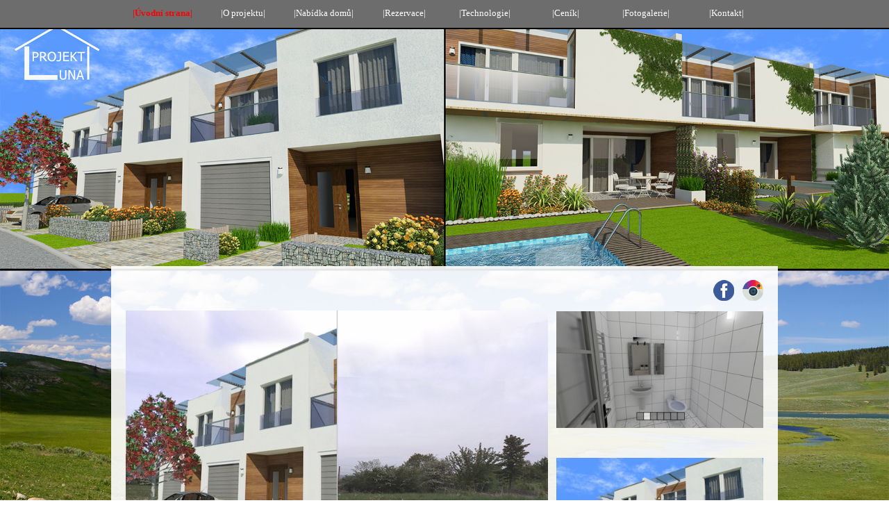

--- FILE ---
content_type: text/html
request_url: http://projektluna.cz/index.html
body_size: 5810
content:
<!DOCTYPE html><!-- HTML5 -->
<html prefix="og: http://ogp.me/ns#" lang="cz-CZ" dir="ltr">
	<head>
		<title>Projekt Luna</title>
		<meta charset="utf-8" />
		<!--[if IE]><meta http-equiv="ImageToolbar" content="False" /><![endif]-->
		<meta name="description" content="Nová generace řadových rodinných domů- Projekt Luna! Příznivé ceny za atraktivní rodinné domy. Kompletní služby v oblasti rodinných domů. Nízkoenergetické domy." />
		<meta name="viewport" content="width=device-width, initial-scale=1" />
		<link rel="icon" href="favicon.png?12-0-5-22-636362184160350000" type="image/png" />
		<link rel="stylesheet" type="text/css" href="style/reset.css?12-0-5-22" media="screen,print" />
		<link rel="stylesheet" type="text/css" href="style/print.css?12-0-5-22" media="print" />
		<link rel="stylesheet" type="text/css" href="style/style.css?12-0-5-22" media="screen,print" />
		<link rel="stylesheet" type="text/css" href="style/template.css?12-0-5-22" media="screen" />
		<link rel="stylesheet" type="text/css" href="style/menu.css?12-0-5-22" media="screen" />
		<!--[if lte IE 7]><link rel="stylesheet" type="text/css" href="style/ie.css?12-0-5-22" media="screen" /><![endif]-->
		<link rel="stylesheet" type="text/css" href="pcss/index.css?12-0-5-22-636362184162590000" media="screen" />
		<!--[if lt IE 9]><link rel="stylesheet" type="text/css" href="pcssie/index.css" media="screen" /><![endif]-->
		<link rel="stylesheet" type="text/css" href="appsresources/jssor.slider.css" media="screen, print" />
		
		<link rel="stylesheet" type="text/css" href="pluginAppObj_017/beforeafter.css" media="screen, print" />
		<script type="text/javascript" src="res/jquery.js?12-0-5-22"></script>
		<script type="text/javascript" src="res/x5engine.js?12-0-5-22" data-files-version="12-0-5-22"></script>
		
		
		<script type="text/javascript" src="appsresources/jssor.slider.min.js"></script>
		
		<script type="text/javascript" src="appsresources/beforeafter.js"></script>
		<script type="text/javascript">
			x5engine.boot.push(function () { x5engine.utils.imCodeProtection(''); });
			x5engine.boot.push(function () { x5engine.utils.checkBrowserCompatibility(); });
			x5engine.boot.push(function () { x5engine.bgStretch('style/bg.png', true, 0); });
		</script>
		
		<script>(function(i,s,o,g,r,a,m){i['GoogleAnalyticsObject']=r;i[r]=i[r]||function(){(i[r].q=i[r].q||[]).push(arguments)},i[r].l=1*new Date();a=s.createElement(o),m=s.getElementsByTagName(o)[0];a.async=1;a.src=g;m.parentNode.insertBefore(a,m)})(window,document,'script','//www.google-analytics.com/analytics.js','ga');ga('create', 'UA-82051909-1','auto');ga('send', 'pageview');</script>
	</head>
	<body>
		<div id="imHeaderBg"></div>
		<div id="imFooterBg"></div>
		<div id="imPage">
			<div id="imHeader">
				<h1 class="imHidden">Projekt Luna</h1>
				
			</div>
			<a class="imHidden" href="#imGoToCont" title="Přeskočit hlavní nabídku">Přejít na obsah</a>
			<a id="imGoToMenu"></a><p class="imHidden">Hlavní nabídka:</p>
			<div id="imMnMnGraphics"></div>
			<div id="imMnMn" class="auto">
				<div class="hamburger-site-background menu-mobile-hidden"></div><div class="hamburger-button"><div><div><div class="hamburger-bar"></div><div class="hamburger-bar"></div><div class="hamburger-bar"></div></div></div></div><div class="hamburger-menu-background-container"><div class="hamburger-menu-background menu-mobile-hidden"><div class="hamburger-menu-close-button"><span>&times;</span></div></div></div>
				<ul class="auto menu-mobile-hidden">
					<li id="imMnMnNode0" class="imPage imMnMnCurrent">
						<a href="index.html">
							<span class="imMnMnFirstBg">
								<span class="imMnMnTxt"><span class="imMnMnImg"></span><span class="imMnMnTextLabel">|Úvodní strana|</span></span>
							</span>
						</a>
					</li><li id="imMnMnNode3" class=" imPage">
						<a href="-o-projektu-.html">
							<span class="imMnMnFirstBg">
								<span class="imMnMnTxt"><span class="imMnMnImg"></span><span class="imMnMnTextLabel">|O projektu|</span></span>
							</span>
						</a>
					</li><li id="imMnMnNode4" class=" imPage">
						<a href="-nabidka-dom--.html">
							<span class="imMnMnFirstBg">
								<span class="imMnMnTxt"><span class="imMnMnImg"></span><span class="imMnMnTextLabel">|Nabídka domů|</span></span>
							</span>
						</a>
					</li><li id="imMnMnNode29" class=" imPage">
						<a href="-rezervace-.html">
							<span class="imMnMnFirstBg">
								<span class="imMnMnTxt"><span class="imMnMnImg"></span><span class="imMnMnTextLabel">|Rezervace|</span></span>
							</span>
						</a>
					</li><li id="imMnMnNode8" class=" imPage">
						<a href="-technologie-.html">
							<span class="imMnMnFirstBg">
								<span class="imMnMnTxt"><span class="imMnMnImg"></span><span class="imMnMnTextLabel">|Technologie|</span></span>
							</span>
						</a>
					</li><li id="imMnMnNode5" class=" imPage">
						<a href="-cenik-.html">
							<span class="imMnMnFirstBg">
								<span class="imMnMnTxt"><span class="imMnMnImg"></span><span class="imMnMnTextLabel">|Ceník|</span></span>
							</span>
						</a>
					</li><li id="imMnMnNode30" class=" imPage">
						<a href="-fotogalerie-.html">
							<span class="imMnMnFirstBg">
								<span class="imMnMnTxt"><span class="imMnMnImg"></span><span class="imMnMnTextLabel">|Fotogalerie|</span></span>
							</span>
						</a>
					</li><li id="imMnMnNode7" class=" imPage">
						<a href="-kontakt-.html">
							<span class="imMnMnFirstBg">
								<span class="imMnMnTxt"><span class="imMnMnImg"></span><span class="imMnMnTextLabel">|Kontakt|</span></span>
							</span>
						</a>
					</li></ul>
			</div>
			<div id="imContentGraphics"></div>
			<div id="imContent">
				<a id="imGoToCont"></a>
				<div id="imGroup_1" class="imVGroup">
				<div id="imGroup_2" class="imHGroup">
				<div id="imGroup_3" class="imVGroup">
				<div id="imCell_4"><div id="imCellStyleGraphics_4"></div><div id="imCellStyle_4" data-responsive-sequence-number="1"><div id="imTextObject_4">
					<div class="text-tab-content"  id="imTextObject_4_tab0" style="text-align: left;">
						<div class="text-inner">
							<div style="text-align: right;"><a href="https://www.facebook.com/projektyluna/" target="_blank" class="imCssLink inline-block"><img class="image-1" src="images/facebook_n7z9n6k8.png"  title="" alt=""/></a> &nbsp;&nbsp;<a href="https://www.instagram.com/projektyluna/" target="_blank" class="imCssLink inline-block"><img class="image-0" src="images/instragram.png"  title="" alt=""/></a><span class="fs11"> </span></div>
						</div>
					</div>
				
				</div>
				</div></div><div id="imCell_14"><div id="imCellStyleGraphics_14"></div><div id="imCellStyle_14" data-responsive-sequence-number="2"><div id="pluginAppObj_014">
				      
				      <div id="pluginAppObj_014_container" style="position: relative; top: 0px; left: 0px; width: 369px; height: 208px;">
				         <!-- Slides Container -->
				         <div data-u="slides" style="cursor: move; position: absolute; overflow: hidden; left: 0px; top: 0px; width: 369px; height: 208px;">
				         <div><img data-u="image" alt="" src2="pluginAppObj_014/chodba.jpg" style="width: 369px;" /></div>
				<div><img data-u="image" alt="" src2="pluginAppObj_014/koupelna.jpg" style="width: 369px;" /></div>
				<div><img data-u="image" alt="" src2="pluginAppObj_014/koupelna2.jpg" style="width: 369px;" /></div>
				<div><img data-u="image" alt="" src2="pluginAppObj_014/obyvak.jpg" style="width: 369px;" /></div>
				<div><img data-u="image" alt="" src2="pluginAppObj_014/obyvak2.jpg" style="width: 369px;" /></div>
				<div><img data-u="image" alt="" src2="pluginAppObj_014/obyvak3.jpg" style="width: 369px;" /></div>
				<div><img data-u="image" alt="" src2="pluginAppObj_014/obyvak4.jpg" style="width: 369px;" /></div>
				
				         </div>
				         <!-- bullet navigator container -->
				<div data-u="navigator" class="jssorb01" style="position: absolute; bottom: 16px; right: 10px;">
				<!-- bullet navigator item prototype -->
				<div data-u="prototype" style="POSITION: absolute; WIDTH: 12px; HEIGHT: 12px;"></div>
				</div>
				<!-- Bullet Navigator Skin End -->
				
				      </div>
				      <script type="text/javascript">
				         $(document).ready(function () {
				            var trs = [];
				            trs.push({$Duration:1200,$Delay:20,$Cols:8,$Rows:4,$Clip:15,$During:{$Left:[0.3,0.7],$Top:[0.3,0.7]},$FlyDirection:9,$Formation:$JssorSlideshowFormations$.$FormationStraightStairs,$Assembly:260,$Easing:{$Left:$JssorEasing$.$EaseInWave,$Top:$JssorEasing$.$EaseInWave,$Clip:$JssorEasing$.$EaseOutQuad},$ScaleHorizontal:0.2,$ScaleVertical:0.1,$Round:{$Left:1.3,$Top:2.5}});
				trs.push({$Duration:1200,$Delay:20,$Cols:8,$Rows:4,$Clip:15,$During:{$Left:[0.3,0.7],$Top:[0.3,0.7]},$FlyDirection:9,$Formation:$JssorSlideshowFormations$.$FormationZigZag,$Assembly:260,$Easing:{$Left:$JssorEasing$.$EaseInWave,$Top:$JssorEasing$.$EaseInWave,$Clip:$JssorEasing$.$EaseOutQuad},$ScaleHorizontal:0.2,$ScaleVertical:0.1,$Round:{$Left:1.3,$Top:2.5}});
				trs.push({$Duration:1200,$Delay:80,$Cols:8,$Rows:4,$Clip:15,$During:{$Left:[0.3,0.7],$Top:[0.3,0.7]},$FlyDirection:9,$Easing:{$Left:$JssorEasing$.$EaseInWave,$Top:$JssorEasing$.$EaseInWave,$Clip:$JssorEasing$.$EaseOutQuad},$ScaleHorizontal:0.2,$ScaleVertical:0.1,$Round:{$Left:1.3,$Top:2.5}});
				trs.push({$Duration:1500,$Delay:20,$Cols:8,$Rows:4,$Clip:15,$During:{$Left:[0.3,0.7],$Top:[0.3,0.7]},$FlyDirection:9,$Formation:$JssorSlideshowFormations$.$FormationStraightStairs,$Assembly:260,$Easing:{$Left:$JssorEasing$.$EaseInWave,$Top:$JssorEasing$.$EaseInWave,$Clip:$JssorEasing$.$EaseOutQuad},$ScaleHorizontal:0.2,$ScaleVertical:0.1,$Round:{$Left:0.8,$Top:2.5}});
				trs.push({$Duration:1000,$Delay:30,$Cols:8,$Rows:4,$Clip:15,$SlideOut:true,$Formation:$JssorSlideshowFormations$.$FormationStraightStairs,$Assembly:2049,$Easing:$JssorEasing$.$EaseOutQuad});
				trs.push({$Duration:1000,$Delay:40,$Cols:12,$SlideOut:true,$FlyDirection:2,$Formation:$JssorSlideshowFormations$.$FormationStraight,$Assembly:260,$Easing:{$Left:$JssorEasing$.$EaseInOutExpo,$Opacity:$JssorEasing$.$EaseInOutQuad},$ScaleHorizontal:0.2,$Opacity:2,$Outside:true,$Round:{$Top:0.5}});
				trs.push({$Duration:600,$Delay:50,$Cols:8,$Rows:4,$FlyDirection:5,$Formation:$JssorSlideshowFormations$.$FormationZigZag,$Assembly:1028,$ChessMode:{$Column:3,$Row:12},$Easing:{$Left:$JssorEasing$.$EaseInCubic,$Top:$JssorEasing$.$EaseInCubic,$Opacity:$JssorEasing$.$EaseOutQuad},$Opacity:2});
				trs.push({$Duration:600,$Delay:50,$Cols:8,$Rows:4,$SlideOut:true,$FlyDirection:2,$Easing:{$Left:$JssorEasing$.$EaseInCubic,$Opacity:$JssorEasing$.$EaseOutQuad},$Opacity:2});
				
				            var options = {
				               $SlideshowOptions: {
				                  $Class: $JssorSlideshowRunner$,
				                  $Transitions: trs,
				                  $TransitionsOrder: 0,
				                  $ShowLink: 2,
				                  $ContentMode: false
				               },
				               $AutoPlay: 1,
				               $AutoPlayInterval: 3000,
				               $FillMode: 1,
				               $BulletNavigatorOptions: {
					$Class: $JssorBulletNavigator$,
					$ChanceToShow: 2
				,	$AutoCenter: 1
				}
				
				            };
				            var jssor_slider_pluginAppObj_014 = new $JssorSlider$('pluginAppObj_014_container', options);
				
				            function ScaleSlider(id) {
				                var parentWidth = $('#' + id).parent().width();
				                if (parentWidth) {
				                    eval("jssor_slider_" + id + ".$ScaleWidth(parentWidth)");
				                }
				                else{
				                    window.setTimeout(ScaleSlider, 30);
				                }
				            }
				        
				            ScaleSlider('pluginAppObj_014');
				
				            $(window).on('resize orientationchange', function(){
				                 ScaleSlider('pluginAppObj_014');
				            });
				
				        });
				      </script>
				   </div></div></div><div id="imCell_15"><div id="imCellStyleGraphics_15"></div><div id="imCellStyle_15" data-responsive-sequence-number="3"><div id="pluginAppObj_015">
				      
				      <div id="pluginAppObj_015_container" style="position: relative; top: 0px; left: 0px; width: 369px; height: 208px;">
				         <!-- Slides Container -->
				         <div data-u="slides" style="cursor: move; position: absolute; overflow: hidden; left: 0px; top: 0px; width: 369px; height: 208px;">
				         <div><img data-u="image" alt="" src="pluginAppObj_015/obyvak4.jpg" style="width: 369px;" /></div>
				<div><img data-u="image" alt="" src="pluginAppObj_015/pohled-ze-p-edu.jpg" style="width: 369px;" /></div>
				<div><img data-u="image" alt="" src="pluginAppObj_015/pohled-ze-zahrady2.jpg" style="width: 369px;" /></div>
				<div><img data-u="image" alt="" src="pluginAppObj_015/pohled1.jpg" style="width: 369px;" /></div>
				<div><img data-u="image" alt="" src="pluginAppObj_015/pud-luna.jpg" style="width: 369px;" /></div>
				<div><img data-u="image" alt="" src="pluginAppObj_015/pudorys1NP.jpg" style="width: 369px;" /></div>
				<div><img data-u="image" alt="" src="pluginAppObj_015/pudorys2NP.jpg" style="width: 369px;" /></div>
				<div><img data-u="image" alt="" src="pluginAppObj_015/schody.jpg" style="width: 369px;" /></div>
				
				         </div>
				         <!-- bullet navigator container -->
				<div data-u="navigator" class="jssorb01" style="position: absolute; bottom: 16px; right: 10px;">
				<!-- bullet navigator item prototype -->
				<div data-u="prototype" style="POSITION: absolute; WIDTH: 12px; HEIGHT: 12px;"></div>
				</div>
				<!-- Bullet Navigator Skin End -->
				
				      </div>
				      <script type="text/javascript">
				         $(document).ready(function () {
				            var trs = [];
				            trs.push({$Duration:1200,$Delay:20,$Cols:8,$Rows:4,$Clip:15,$During:{$Left:[0.3,0.7],$Top:[0.3,0.7]},$FlyDirection:9,$Formation:$JssorSlideshowFormations$.$FormationStraightStairs,$Assembly:260,$Easing:{$Left:$JssorEasing$.$EaseInWave,$Top:$JssorEasing$.$EaseInWave,$Clip:$JssorEasing$.$EaseOutQuad},$ScaleHorizontal:0.2,$ScaleVertical:0.1,$Round:{$Left:1.3,$Top:2.5}});
				trs.push({$Duration:1200,$Delay:20,$Cols:8,$Rows:4,$Clip:15,$During:{$Left:[0.3,0.7],$Top:[0.3,0.7]},$FlyDirection:9,$Formation:$JssorSlideshowFormations$.$FormationZigZag,$Assembly:260,$Easing:{$Left:$JssorEasing$.$EaseInWave,$Top:$JssorEasing$.$EaseInWave,$Clip:$JssorEasing$.$EaseOutQuad},$ScaleHorizontal:0.2,$ScaleVertical:0.1,$Round:{$Left:1.3,$Top:2.5}});
				trs.push({$Duration:1200,$Delay:80,$Cols:8,$Rows:4,$Clip:15,$During:{$Left:[0.3,0.7],$Top:[0.3,0.7]},$FlyDirection:9,$Easing:{$Left:$JssorEasing$.$EaseInWave,$Top:$JssorEasing$.$EaseInWave,$Clip:$JssorEasing$.$EaseOutQuad},$ScaleHorizontal:0.2,$ScaleVertical:0.1,$Round:{$Left:1.3,$Top:2.5}});
				trs.push({$Duration:1500,$Delay:20,$Cols:8,$Rows:4,$Clip:15,$During:{$Left:[0.3,0.7],$Top:[0.3,0.7]},$FlyDirection:9,$Formation:$JssorSlideshowFormations$.$FormationStraightStairs,$Assembly:260,$Easing:{$Left:$JssorEasing$.$EaseInWave,$Top:$JssorEasing$.$EaseInWave,$Clip:$JssorEasing$.$EaseOutQuad},$ScaleHorizontal:0.2,$ScaleVertical:0.1,$Round:{$Left:0.8,$Top:2.5}});
				trs.push({$Duration:1000,$Delay:30,$Cols:8,$Rows:4,$Clip:15,$SlideOut:true,$Formation:$JssorSlideshowFormations$.$FormationStraightStairs,$Assembly:2049,$Easing:$JssorEasing$.$EaseOutQuad});
				trs.push({$Duration:1000,$Delay:40,$Cols:12,$SlideOut:true,$FlyDirection:2,$Formation:$JssorSlideshowFormations$.$FormationStraight,$Assembly:260,$Easing:{$Left:$JssorEasing$.$EaseInOutExpo,$Opacity:$JssorEasing$.$EaseInOutQuad},$ScaleHorizontal:0.2,$Opacity:2,$Outside:true,$Round:{$Top:0.5}});
				trs.push({$Duration:600,$Delay:50,$Cols:8,$Rows:4,$FlyDirection:5,$Formation:$JssorSlideshowFormations$.$FormationZigZag,$Assembly:1028,$ChessMode:{$Column:3,$Row:12},$Easing:{$Left:$JssorEasing$.$EaseInCubic,$Top:$JssorEasing$.$EaseInCubic,$Opacity:$JssorEasing$.$EaseOutQuad},$Opacity:2});
				trs.push({$Duration:600,$Delay:50,$Cols:8,$Rows:4,$SlideOut:true,$FlyDirection:2,$Easing:{$Left:$JssorEasing$.$EaseInCubic,$Opacity:$JssorEasing$.$EaseOutQuad},$Opacity:2});
				
				            var options = {
				               $SlideshowOptions: {
				                  $Class: $JssorSlideshowRunner$,
				                  $Transitions: trs,
				                  $TransitionsOrder: 0,
				                  $ShowLink: 2,
				                  $ContentMode: false
				               },
				               $AutoPlay: 1,
				               $AutoPlayInterval: 3000,
				               $FillMode: 1,
				               $BulletNavigatorOptions: {
					$Class: $JssorBulletNavigator$,
					$ChanceToShow: 2
				,	$AutoCenter: 1
				}
				
				            };
				            var jssor_slider_pluginAppObj_015 = new $JssorSlider$('pluginAppObj_015_container', options);
				
				            function ScaleSlider(id) {
				                var parentWidth = $('#' + id).parent().width();
				                if (parentWidth) {
				                    eval("jssor_slider_" + id + ".$ScaleWidth(parentWidth)");
				                }
				                else{
				                    window.setTimeout(ScaleSlider, 30);
				                }
				            }
				        
				            ScaleSlider('pluginAppObj_015');
				
				            $(window).on('resize orientationchange', function(){
				                 ScaleSlider('pluginAppObj_015');
				            });
				
				        });
				      </script>
				   </div></div></div>
				</div><div id="imGroup_4" class="imVGroup">
				<div id="imGroup_5" class="imEGroup"></div>
				<div id="imCell_17"><div id="imCellStyleGraphics_17"></div><div id="imCellStyle_17" data-responsive-sequence-number="4"><div id="pluginAppObj_017">
				      <div class="container before-after-container beforeAfter-hover">
				         <img class="img1" src="pluginAppObj_017/prost-edi-stavby.jpg">
				         <div class="img2" style="background-image: url('pluginAppObj_017/test3.jpg');"></div>
				         <div class="border"></div>
				         
				      </div>
				   </div></div></div>
				</div>
				</div><div id="imCell_1"><div id="imCellStyleGraphics_1"></div><div id="imCellStyle_1" data-responsive-sequence-number="5"><div id="imTextObject_1">
					<div class="text-tab-content"  id="imTextObject_1_tab0" style="text-align: left;">
						<div class="text-inner">
							<div style="text-align: justify;"><div class="fs12"><strong style="line-height: 19px;"><br></strong></div><div class="fs12"><strong style="line-height: 19px;"><br></strong></div><div class="fs12"><strong style="line-height: 19px;"><br></strong></div></div><blockquote><div style="text-align: justify;"><div><strong style="line-height: 19px;"><span class="fs21 cf1">Kvalita. Design. Pohodlí.</span></strong></div></div></blockquote><div style="text-align: justify;"><div><strong style="line-height: 19px;"><br></strong></div><div></div></div><blockquote><blockquote><div style="text-align: justify;"><div><span class="fs19"> &nbsp;&nbsp;&nbsp;Nová generace řadových rodinných domů- Projekt Luna! Příznivé ceny za atraktivní rodinné domy. Kompletní služby v oblasti rodinných domů. Podívejte se na netradiční projekt nízkoenergetických rodinných domů projektu Luna. Je pro nás samozřejmostí realizovat díla v kvalitě odpovídající představám investora a splňující požadavky patřičných norem, předpisů i požadavků moderních technologií.</span></div><div><br></div><div><img class="image-0" src="images/noc-energy-.jpg"  title="" alt=""/><br></div></div></blockquote></blockquote><div style="text-align: justify;"><div class="fs12"><b><br></b></div><div class="fs12"></div><div class="fs12"><b><span class="cf2 ff1"> </span></b></div><div class="fs12"></div><div><ul><li><span class="fs15"><span style="line-height: 23px;"> &nbsp;&nbsp;&nbsp;Projekt Luna je projekt řadových domů, který nabídne budoucím majitelům vysoký komfort bydlení s důrazem na maximální možnou míru soukromí, klidu a bezpečí, nachází se na okraji města Teplice v poklidné lokalitě se spoustou zeleně, odpočinkových zón a zázemím pro děti. Působiště ideální pro rodiny, jež se chtějí oprostit od ruchu velkoměsta.</span><br></span></li></ul></div><div><br></div><div></div><div><ul><li><span class="fs15"><span style="line-height: 23px;"> &nbsp;&nbsp;Předností této oblasti v rámci regionu města Teplice je její výborné provětrávání, příznivé oslunění, dostatek zeleně a zejména její poloha. Tyto skutečnosti ji činí jednou z nejhodnotnějších městských lokalit pro bydlení, zejména s ohledem na životní prostředí a ekologii.</span><br></span></li></ul></div><div><br></div><div></div><div><ul><li><span class="fs15"><span style="line-height: 23px;"> &nbsp;&nbsp;&nbsp;V blízkosti projektu Luna je dostupná veškerá občanská vybavenost. Samozřejmostí je jak základní škola, které se nacházejí v blízkosti řadových domů, tak i snadná dostupnost komplexu městskou hromadnou dopravou. &nbsp;Hlavními výhodami této lokality jsou pamětihodnosti, příroda a bezproblémová doprava. Nemusíte tak dělat vůbec žádné kompromisy. Vše je totiž dokonale při ruce a v centru Teplice jste městskou hromadnou dopravou za pár minut.</span><br></span></li></ul></div><div><br></div><div></div><div><ul><li><span class="fs15"><span style="line-height: 23px;"> &nbsp;&nbsp;Rodinné domy projektu Luna budou vybudovány na místě v blízkosti Proboštovkého rybníku v Teplicích, </span><span style="line-height: 23px;">Krušnohorské</span><span style="line-height: 23px;"> ulici.</span></span></li></ul><br></div><div><ul><li><span class="fs15"> &nbsp;Samotný dům je navržen jako dvoupodlažní objekt, kde ke každému rodinnému domu náleží samostatná garáž v 1.NP objektu. Samozřejmou součástí každého domu je venkovní terasa orientovaná na jižní stranu.u.</span><br></li></ul></div></div><div><div></div></div>
						</div>
					</div>
				
				</div>
				</div></div><div id="imCell_3"><div id="imCellStyleGraphics_3"></div><div id="imCellStyle_3" data-responsive-sequence-number="6"><div id="imObjectGallery_3"><div id="imObjectGalleryContainer_3"></div></div><script type="text/javascript">var imObjectGallery_3_settings = {'target': '#imObjectGallery_3','backgroundColor': 'transparent','description': { 'fontSize': '9pt','fontFamily': 'Tahoma','fontStyle': 'normal','fontWeight': 'normal'},'autoplay': false,'thumbs': { 'position': 'embed', 'number': 4 },'controlBar': { 'show': false, 'color': '#141414' },'random': false,'slideshow': { 'active': true, buttonPrev: { url: 'gallery/b01_l.png', x: -12, y: 0 }, buttonNext: { url: 'gallery/b01_r.png', x: -12, y: 0 }, nextPrevMode: 'visible'},'media': [{'type': 'image','width': 894,'height': 502,'url': 'gallery/pudorys-luna-1-NP.jpg','thumb': 'gallery/pudorys-luna-1-NP_thumb.png','autoplayTime': 5000,'effect': 'none'},{'type': 'image','width': 894,'height': 502,'url': 'gallery/pudorys-luna-2-NP.jpg','thumb': 'gallery/pudorys-luna-2-NP_thumb.png','autoplayTime': 5000,'effect': 'none'}]};var dataimObjectGallery_3 = null;function loadimObjectGallery_3() {var startIndex = 0;if(!!dataimObjectGallery_3) {imObjectGallery_3_settings.startFrom = dataimObjectGallery_3.currentItemIndex();}var w = 0;var h = 0;var cbp = x5engine.responsive.getCurrentBreakPoint();if (cbp.fluid) {w = $('#imObjectGallery_3').innerWidth();h = w / 1280 * 960;imObjectGallery_3_settings.width = w;imObjectGallery_3_settings.height = h + (w / 4);}else if (cbp.hash == 'fc23f27c1080aa74e1efeec9f2399630') {imObjectGallery_3_settings.width = 894;imObjectGallery_3_settings.height = 670;imObjectGallery_3_settings.thumbs.size = 25;}else if (cbp.hash == 'dec599558301699dfc271392a082819c') {imObjectGallery_3_settings.width = 677;imObjectGallery_3_settings.height = 508;imObjectGallery_3_settings.thumbs.size = 25;}else if (cbp.hash == '79f2f9019f2ab3cc4396fe3bc1e919e1') {imObjectGallery_3_settings.width = 337;imObjectGallery_3_settings.height = 253;imObjectGallery_3_settings.thumbs.size = 25;}else if (cbp.hash == 'e81e7c6a4cc72fa678403ac3f73710af') {imObjectGallery_3_settings.width = -24;imObjectGallery_3_settings.height = -18;imObjectGallery_3_settings.thumbs.size = 25;}dataimObjectGallery_3 = x5engine.gallery(imObjectGallery_3_settings);$('#imContent').off('breakpointChangedOrFluid', loadimObjectGallery_3).on('breakpointChangedOrFluid', loadimObjectGallery_3);}x5engine.boot.push(loadimObjectGallery_3);</script></div></div><div id="imGroup_6" class="imEGroup"></div>
				
				</div>
				<div id="imFooPad" style="height: 0px; float: left;">&nbsp;</div><div id="imBtMn"><a href="index.html">|Úvodní strana|</a> | <a href="-o-projektu-.html">|O projektu|</a> | <a href="-nabidka-dom--.html">|Nabídka domů|</a> | <a href="-rezervace-.html">|Rezervace|</a> | <a href="-technologie-.html">|Technologie|</a> | <a href="-cenik-.html">|Ceník|</a> | <a href="-fotogalerie-.html">|Fotogalerie|</a> | <a href="-kontakt-.html">|Kontakt|</a> | <a href="imsitemap.html">Hlavní mapa webu</a></div>
				<div class="imClear"></div>
			</div>
			<div id="imFooter">
				
				<div class="imTemplateContent" onclick="x5engine.utils.location('-kontakt-.html', null, false); return false;" style="position: absolute; top: 13px; left: 11px; width: 131px; height: 19px; cursor: pointer;"></div>
				<div class="imTemplateContent" onclick=" return x5engine.utils.imPopUpWin('https://www.facebook.com/projektyluna/', '', -1, -1, true);" style="position: absolute; top: 9px; left: 873px; width: 32px; height: 32px; cursor: pointer;"></div>
				<div class="imTemplateContent" onclick=" return x5engine.utils.imPopUpWin('https://www.instagram.com/projektyluna/', '', -1, -1, true);" style="position: absolute; top: 8px; left: 914px; width: 32px; height: 32px; cursor: pointer;"></div>
				<div id="imFooterResponsiveContent">Copyright 2015. All rights reserved.</div>
			</div>
		</div>
		<span class="imHidden"><a href="#imGoToCont" title="Obnovit stránku">Návrat na obsah</a> | <a href="#imGoToMenu" title="Obnovit stránku">Návrat do hlavní nabídky</a></span>
		
		<noscript class="imNoScript"><div class="alert alert-red">Chcete-li použít tuto webovou stránku, musíte povolit JavaScript.</div></noscript>
	</body>
</html>


--- FILE ---
content_type: text/css
request_url: http://projektluna.cz/style/template.css?12-0-5-22
body_size: 876
content:
html { position: relative; margin: 0; padding: 0; background-image: url('bg.png'); background-position: center top; background-repeat: no-repeat; background-size: cover; background-attachment: fixed; background-color: transparent; }
body { margin: 0; padding: 0; text-align: left; }
#imPage { padding-top: 40px; margin: 0px auto 0px auto; width: 960px; position: relative; }
#imHeaderBg { position: absolute; left: 0; top: 0; height: 670px; width: 100%; background-image: url('headerbg.png'); background-position: center top; background-repeat: no-repeat; background-attachment: scroll; background-color: transparent; }
#imHeader { height: 343px; background-color: transparent; }
#imMnMn { position: absolute; top: 0; left: 0; height: 35px; width: 950px; padding: 0px 5px 5px 5px; background-color: transparent; }
#imMnMn > ul { text-align: center; }
#imMnMnGraphics { display: none; }
#imMnMn li { display: inline; }
#imContent { min-height: 390px; position: relative; width: 930px; padding: 20px 15px 15px 15px; }
#imContentGraphics { min-height: 390px; position: absolute; top: 383px; bottom: 50px; left: 0; width: 960px; background-image: url('content.png'); background-position: left top; background-repeat: repeat-y; background-attachment: scroll; background-color: transparent; }
#imFooterBg { position: absolute; left: 0; bottom: 0; height: 90px; width: 100%; background-color: transparent; }
#imFooter { position: relative; margin: 0 auto; height: 50px; width: 960px; background-color: #6C6C6C; background-image: url('bottom.png'); background-position: top left; background-repeat: no-repeat; }
#imFooterResponsiveContent { display: none; }
@media (max-width: 959px) {
	html { background-image: url('responsive-bg.jpg'); background-position: left top; background-repeat: repeat-y; background-attachment: scroll; background-color: transparent; }
	#imPage { padding-top: 250px; margin: 0px auto 0px auto; }
	#imHeaderBg { height: 433px; background-image: url('responsive-headerbg.jpg'); background-position: left top; background-repeat: repeat-y; background-attachment: scroll; background-color: transparent; }
	#imHeader { margin-bottom: 0; height: 30px; background-image: none; background-color: transparent; }
	#imMnMn { position: absolute; top: 0; left: 0; height: 245px; padding: 0px 5px 5px 5px; background-image: url('responsive-menu.png'); background-position: left top; background-repeat: no-repeat; background-attachment: scroll; background-color: transparent; }
	#imMnMn > ul { text-align: center; }
	#imMnMnGraphics { display: none; }
	#imMnMn li { display: inline; }
	#imContent { min-height: 380px; padding: 5px 5px 5px 5px; }
	#imContentGraphics { min-height: 380px; top: 280px; bottom: 50px; left: 0; background-image: none; background-color: #EFE9E7; }
	#imFooterBg { height: 50px; width: 100%; background-image: none; background-color: #000000; }
	#imFooter { min-height: 50px; height: auto; background-image: none; background-color: transparent; }
	#imFooterResponsiveContent { display: inline-block; margin-top: 15px; margin-bottom: 15px; margin-left: 15px; margin-right: 15px; font: normal normal normal 9pt Tahoma; color: #FFFFFF; background-color: transparent; text-align: left; text-decoration: none; }
	#imHeaderFlashBackground, #imFooterFlashBackground, .imTemplateContent, #imFooPad, #imBtMn, #imPgMn { display: none; }
}

@media  (max-width: 959px) and (min-width: 720px) {
	#imPage, #imContentGraphics, #imFooter { width: 720px; }
	#imMnMn { width: 710px; }
	#imContent { width: 710px; }
}

@media  (max-width: 719px) and (min-width: 380px) {
	#imPage, #imContentGraphics, #imFooter { width: 380px; }
	#imMnMn { width: 370px; }
	#imContent { width: 370px; }
}

@media  (max-width: 379px) {
	#imPage, #imMnMn, #imContent, #imContentGraphics, #imFooter { box-sizing: border-box; width: 100%; }
	#imMnMn { height: 250px; }
}


--- FILE ---
content_type: text/css
request_url: http://projektluna.cz/pcss/index.css?12-0-5-22-636362184162590000
body_size: 1966
content:
#imGroup_1 { float: left; }
#imGroup_1 > div { float: left; }
#imGroup_2 > div { float: right; }
#imGroup_3 > div { float: left; }
#imCell_4 { display: block; position: relative; overflow: hidden; }
#imCellStyle_4 { position: relative; box-sizing: border-box; text-align: center; z-index: 2;}
#imCellStyleGraphics_4 { position: absolute; top: 0px; bottom: 3px; background-color: transparent; }
#imTextObject_4 { font-style: normal; font-weight: normal; line-height: 21px;; }
#imTextObject_4_tab0 ul { list-style: disc; margin: 0 8px; padding: 0px; overflow: hidden; }
#imTextObject_4_tab0 ul ul { list-style: square; padding: 0 0 0 20px; }
#imTextObject_4_tab0 ul ul ul { list-style: circle; }
#imTextObject_4_tab0 ul li { margin: 0 0 0 15px; padding: 0px; font-size: 9pt; line-height: 19px;}
#imTextObject_4_tab0 ol { list-style: decimal; margin: 0px 15px; padding: 0px; }
#imTextObject_4_tab0 ol ol { list-style: lower-alpha; padding: 0 0 0 20px; }
#imTextObject_4_tab0 ol li { margin: 0 0 0 15px; padding: 0px; font-size: 9pt; line-height: 19px;}
#imTextObject_4_tab0 blockquote { margin: 0 0 0 15px; padding: 0; border: none; }
#imTextObject_4_tab0 table { border: none; padding: 0; border-collapse: collapse; }
#imTextObject_4_tab0 table td { border: 1px solid black; word-wrap: break-word; padding: 4px 3px 4px 3px; margin: 0; vertical-align: middle; }
#imTextObject_4_tab0 p { margin: 0; padding: 0; }
#imTextObject_4_tab0 .inline-block { display: inline-block; }
#imTextObject_4_tab0 sup { vertical-align: super; font-size: smaller; }
#imTextObject_4_tab0 sub { vertical-align: sub; font-size: smaller; }
#imTextObject_4_tab0 img { border: none; margin: 0; vertical-align: text-bottom;}
#imTextObject_4_tab0 .fleft { float: left; vertical-align: baseline;}
#imTextObject_4_tab0 .fright { float: right; vertical-align: baseline;}
#imTextObject_4_tab0 img.fleft { margin-right: 15px; }
#imTextObject_4_tab0 img.fright { margin-left: 15px; }
#imTextObject_4_tab0 .imUl { text-decoration: underline; }
#imTextObject_4_tab0 .imVt { vertical-align: top; }
#imTextObject_4_tab0 .imVc { vertical-align: middle; }
#imTextObject_4_tab0 .imVb { vertical-align: bottom; }
#imTextObject_4_tab0 .fs11 { vertical-align: baseline; font-size: 11pt; }
#imTextObject_4 .text-container {margin: 0 auto; position: relative; overflow: hidden;  background-color: #FFFFFF;  }
#imCell_14 { display: block; position: relative; overflow: hidden; }
#imCellStyle_14 { position: relative; box-sizing: border-box; text-align: center; z-index: 2;}
#imCellStyleGraphics_14 { position: absolute; top: 3px; bottom: 3px; background-color: transparent; }
#imCell_15 { display: block; position: relative; overflow: hidden; }
#imCellStyle_15 { position: relative; box-sizing: border-box; text-align: center; z-index: 2;}
#imCellStyleGraphics_15 { position: absolute; top: 3px; bottom: 3px; background-color: transparent; }
#imGroup_4 > div { float: left; }
#imCell_17 { display: block; position: relative; overflow: hidden; }
#imCellStyle_17 { position: relative; box-sizing: border-box; text-align: center; z-index: 2;}
#imCellStyleGraphics_17 { position: absolute; top: 3px; bottom: 3px; background-color: transparent; }
#imCell_1 { display: block; position: relative; overflow: hidden; }
#imCellStyle_1 { position: relative; box-sizing: border-box; text-align: center; z-index: 2;}
#imCellStyleGraphics_1 { position: absolute; top: 3px; bottom: 3px; background-color: transparent; opacity: 0.5; filter: alpha(opacity = 50); }
#imTextObject_1 { font-style: normal; font-weight: normal; line-height: 21px;; }
#imTextObject_1_tab0 ul { list-style: disc; margin: 0 8px; padding: 0px; overflow: hidden; }
#imTextObject_1_tab0 ul ul { list-style: square; padding: 0 0 0 20px; }
#imTextObject_1_tab0 ul ul ul { list-style: circle; }
#imTextObject_1_tab0 ul li { margin: 0 0 0 15px; padding: 0px; font-size: 9pt; line-height: 19px;}
#imTextObject_1_tab0 ol { list-style: decimal; margin: 0px 15px; padding: 0px; }
#imTextObject_1_tab0 ol ol { list-style: lower-alpha; padding: 0 0 0 20px; }
#imTextObject_1_tab0 ol li { margin: 0 0 0 15px; padding: 0px; font-size: 9pt; line-height: 19px;}
#imTextObject_1_tab0 blockquote { margin: 0 0 0 15px; padding: 0; border: none; }
#imTextObject_1_tab0 table { border: none; padding: 0; border-collapse: collapse; }
#imTextObject_1_tab0 table td { border: 1px solid black; word-wrap: break-word; padding: 4px 3px 4px 3px; margin: 0; vertical-align: middle; }
#imTextObject_1_tab0 p { margin: 0; padding: 0; }
#imTextObject_1_tab0 .inline-block { display: inline-block; }
#imTextObject_1_tab0 sup { vertical-align: super; font-size: smaller; }
#imTextObject_1_tab0 sub { vertical-align: sub; font-size: smaller; }
#imTextObject_1_tab0 img { border: none; margin: 0; vertical-align: text-bottom;}
#imTextObject_1_tab0 .fleft { float: left; vertical-align: baseline;}
#imTextObject_1_tab0 .fright { float: right; vertical-align: baseline;}
#imTextObject_1_tab0 img.fleft { margin-right: 15px; }
#imTextObject_1_tab0 img.fright { margin-left: 15px; }
#imTextObject_1_tab0 .imUl { text-decoration: underline; }
#imTextObject_1_tab0 .imVt { vertical-align: top; }
#imTextObject_1_tab0 .imVc { vertical-align: middle; }
#imTextObject_1_tab0 .imVb { vertical-align: bottom; }
#imTextObject_1_tab0 .fs12 { vertical-align: baseline; font-size: 12px; }
#imTextObject_1_tab0 .fs21 { vertical-align: baseline; font-size: 21px;line-height: 28px; }
#imTextObject_1_tab0 .cf1 { color: rgb(255, 0, 0); }
#imTextObject_1_tab0 .fs19 { vertical-align: baseline; font-size: 19px;line-height: 25px; }
#imTextObject_1_tab0 .cf2 { color: rgb(135, 192, 59); }
#imTextObject_1_tab0 .ff1 { font-family: 'Arial'; }
#imTextObject_1_tab0 .fs15 { vertical-align: baseline; font-size: 15px;line-height: 21px; }
#imTextObject_1 .text-container {margin: 0 auto; position: relative; overflow: hidden;  background-color: #FFFFFF;  }
#imCell_3 { display: block; position: relative; overflow: hidden; }
#imCellStyle_3 { position: relative; box-sizing: border-box; text-align: center; z-index: 2;}
#imCellStyleGraphics_3 { position: absolute; top: 3px; bottom: 3px; background-color: transparent; }
#imObjectGallery_3 > div { margin: 0 auto; }
#imContent #imObjectGallery_3 a:link, #imContent #imObjectGallery_3 a:hover, #imContent #imObjectGallery_3 a:visited, #imContent #imObjectGallery_3 a:active { border: none; background-color: transparent; text-decoration: none; }
@media (min-width: 960px) {
	#imGroup_1 { width: 930px; }
	#imGroup_2 { width: 930px; }
	#imGroup_3 { width: 310px; }
	#imCell_4 { width: 304px; min-height: 35px;  padding-top: 0px; padding-bottom: 3px; padding-left: 3px; padding-right: 3px; }
	#imCellStyle_4 { width: 304px; min-height: 35px; padding: 0px 3px 3px 3px; border-top: 0; border-bottom: 0; border-left: 0; border-right: 0; }
	#imCellStyleGraphics_4 { left: 3px; right: 3px; }
	#imTextObject_4_tab0 .image-1 { width: 30px; height: 30px; }
	#imTextObject_4_tab0 .image-0 { width: 30px; height: 30px; }
	#imTextObject_4 .text-container {border-style: solid; border-color: #A9A9A9; border-width: 0 1px 1px 1px;width: 100%; box-sizing: border-box;}
	#imTextObject_4 .text-container { height: 32px;}
	#imCell_14 { width: 304px; min-height: 174px;  padding-top: 3px; padding-bottom: 3px; padding-left: 3px; padding-right: 3px; }
	#imCellStyle_14 { width: 304px; min-height: 174px; padding: 3px 3px 3px 3px; border-top: 0; border-bottom: 0; border-left: 0; border-right: 0; }
	#imCellStyleGraphics_14 { left: 3px; right: 3px; }
	#imCell_15 { width: 304px; min-height: 206px;  padding-top: 3px; padding-bottom: 3px; padding-left: 3px; padding-right: 3px; }
	#imCellStyle_15 { width: 304px; min-height: 206px; padding: 34px 3px 4px 3px; border-top: 0; border-bottom: 0; border-left: 0; border-right: 0; }
	#imCellStyleGraphics_15 { left: 3px; right: 3px; }
	#imGroup_4 { width: 620px; }
	#imGroup_5 { width: 620px; height: 38px; }
	#imCell_17 { width: 614px; min-height: 386px;  padding-top: 3px; padding-bottom: 3px; padding-left: 3px; padding-right: 3px; }
	#imCellStyle_17 { width: 614px; min-height: 386px; padding: 3px 3px 3px 3px; border-top: 0; border-bottom: 0; border-left: 0; border-right: 0; }
	#imCellStyleGraphics_17 { left: 3px; right: 3px; }
	#imCell_1 { width: 924px; min-height: 1137px;  padding-top: 3px; padding-bottom: 3px; padding-left: 3px; padding-right: 3px; }
	#imCellStyle_1 { width: 924px; min-height: 1137px; padding: 3px 25px 3px 25px; border-top: 0; border-bottom: 0; border-left: 0; border-right: 0; }
	#imCellStyleGraphics_1 { left: 3px; right: 3px; }
	#imTextObject_1_tab0 .image-0 { width: 837px; height: 471px; }
	#imTextObject_1 .text-container {border-style: solid; border-color: #A9A9A9; border-width: 0 1px 1px 1px;width: 100%; box-sizing: border-box;}
	#imTextObject_1 .text-container { height: 1131px;}
	#imCell_3 { width: 924px; min-height: 676px;  padding-top: 3px; padding-bottom: 3px; padding-left: 3px; padding-right: 3px; }
	#imCellStyle_3 { width: 924px; min-height: 676px; padding: 3px 3px 3px 3px; border-top: 0; border-bottom: 0; border-left: 0; border-right: 0; }
	#imCellStyleGraphics_3 { left: 3px; right: 3px; }
	#imGroup_6 { width: 930px; height: 15px; }
	
}
@media  (max-width: 959px) and (min-width: 720px) {
	#imGroup_1 { width: 711px; }
	#imGroup_2 { width: 711px; }
	#imGroup_3 { width: 237px; }
	#imCell_4 { width: 233px; min-height: 35px;  padding-top: 0px; padding-bottom: 3px; padding-left: 2px; padding-right: 2px; }
	#imCellStyle_4 { width: 233px; min-height: 35px; padding: 0px 3px 3px 3px; border-top: 0; border-bottom: 0; border-left: 0; border-right: 0; }
	#imCellStyleGraphics_4 { left: 2px; right: 2px; }
	#imTextObject_4_tab0 .image-1 { width: 30px; height: 30px; }
	#imTextObject_4_tab0 .image-0 { width: 30px; height: 30px; }
	#imTextObject_4 .text-container {border-style: solid; border-color: #A9A9A9; border-width: 0 1px 1px 1px;width: 100%; box-sizing: border-box;}
	#imTextObject_4 .text-container { height: 32px;}
	#imCell_14 { width: 233px; min-height: 134px;  padding-top: 3px; padding-bottom: 3px; padding-left: 2px; padding-right: 2px; }
	#imCellStyle_14 { width: 233px; min-height: 134px; padding: 3px 3px 3px 3px; border-top: 0; border-bottom: 0; border-left: 0; border-right: 0; }
	#imCellStyleGraphics_14 { left: 2px; right: 2px; }
	#imCell_15 { width: 233px; min-height: 165px;  padding-top: 3px; padding-bottom: 3px; padding-left: 2px; padding-right: 2px; }
	#imCellStyle_15 { width: 233px; min-height: 165px; padding: 34px 3px 3px 3px; border-top: 0; border-bottom: 0; border-left: 0; border-right: 0; }
	#imCellStyleGraphics_15 { left: 2px; right: 2px; }
	#imGroup_4 { width: 474px; }
	#imGroup_5 { width: 474px; height: 38px; }
	#imCell_17 { width: 470px; min-height: 305px;  padding-top: 3px; padding-bottom: 3px; padding-left: 2px; padding-right: 2px; }
	#imCellStyle_17 { width: 470px; min-height: 305px; padding: 3px 3px 12px 3px; border-top: 0; border-bottom: 0; border-left: 0; border-right: 0; }
	#imCellStyleGraphics_17 { left: 2px; right: 2px; }
	#imCell_1 { width: 707px; min-height: 1197px;  padding-top: 3px; padding-bottom: 3px; padding-left: 2px; padding-right: 2px; }
	#imCellStyle_1 { width: 707px; min-height: 1197px; padding: 3px 25px 3px 25px; border-top: 0; border-bottom: 0; border-left: 0; border-right: 0; }
	#imCellStyleGraphics_1 { left: 2px; right: 2px; }
	#imTextObject_1_tab0 .image-0 { width: 657px; height: 370px; }
	#imTextObject_1 .text-container {border-style: solid; border-color: #A9A9A9; border-width: 0 1px 1px 1px;width: 100%; box-sizing: border-box;}
	#imTextObject_1 .text-container { height: 1191px;}
	#imCell_3 { width: 707px; min-height: 514px;  padding-top: 3px; padding-bottom: 3px; padding-left: 2px; padding-right: 2px; }
	#imCellStyle_3 { width: 707px; min-height: 514px; padding: 3px 3px 3px 3px; border-top: 0; border-bottom: 0; border-left: 0; border-right: 0; }
	#imCellStyleGraphics_3 { left: 2px; right: 2px; }
	#imGroup_6 { width: 711px; height: 15px; }
	
}
@media  (max-width: 719px) and (min-width: 380px) {
	#imGroup_1 { width: 369px; clear: left; }
	#imGroup_2 { width: 369px; clear: left; }
	#imGroup_3 { width: 369px; clear: right; }
	#imCell_4 { clear: left; }
	#imCell_4 { width: 363px; min-height: 35px;  padding-top: 0px; padding-bottom: 3px; padding-left: 3px; padding-right: 3px; }
	#imCellStyle_4 { width: 363px; min-height: 35px; padding: 0px 3px 3px 3px; border-top: 0; border-bottom: 0; border-left: 0; border-right: 0; }
	#imCellStyleGraphics_4 { left: 3px; right: 3px; }
	#imTextObject_4_tab0 .image-1 { width: 30px; height: 30px; }
	#imTextObject_4_tab0 .image-0 { width: 30px; height: 30px; }
	#imTextObject_4 .text-container {border-style: solid; border-color: #A9A9A9; border-width: 0 1px 1px 1px;width: 100%; box-sizing: border-box;}
	#imTextObject_4 .text-container { height: 32px;}
	#imCell_14 { clear: left; }
	#imCell_14 { width: 363px; min-height: 207px;  padding-top: 3px; padding-bottom: 3px; padding-left: 3px; padding-right: 3px; }
	#imCellStyle_14 { width: 363px; min-height: 207px; padding: 3px 3px 3px 3px; border-top: 0; border-bottom: 0; border-left: 0; border-right: 0; }
	#imCellStyleGraphics_14 { left: 3px; right: 3px; }
	#imCell_15 { clear: left; }
	#imCell_15 { width: 363px; min-height: 238px;  padding-top: 3px; padding-bottom: 3px; padding-left: 3px; padding-right: 3px; }
	#imCellStyle_15 { width: 363px; min-height: 238px; padding: 34px 3px 3px 3px; border-top: 0; border-bottom: 0; border-left: 0; border-right: 0; }
	#imCellStyleGraphics_15 { left: 3px; right: 3px; }
	#imGroup_4 { width: 369px; clear: right; }
	#imGroup_5 { width: 369px; height: 0px; clear: left; }
	#imCell_17 { clear: left; }
	#imCell_17 { width: 365px; min-height: 230px;  padding-top: 3px; padding-bottom: 3px; padding-left: 2px; padding-right: 2px; }
	#imCellStyle_17 { width: 365px; min-height: 230px; padding: 3px 3px 3px 3px; border-top: 0; border-bottom: 0; border-left: 0; border-right: 0; }
	#imCellStyleGraphics_17 { left: 2px; right: 2px; }
	#imCell_1 { clear: left; }
	#imCell_1 { width: 367px; min-height: 1612px;  padding-top: 3px; padding-bottom: 3px; padding-left: 1px; padding-right: 1px; }
	#imCellStyle_1 { width: 367px; min-height: 1612px; padding: 3px 25px 3px 25px; border-top: 0; border-bottom: 0; border-left: 0; border-right: 0; }
	#imCellStyleGraphics_1 { left: 1px; right: 1px; }
	#imTextObject_1_tab0 .image-0 { width: 317px; height: 178px; }
	#imTextObject_1 .text-container {border-style: solid; border-color: #A9A9A9; border-width: 0 1px 1px 1px;width: 100%; box-sizing: border-box;}
	#imTextObject_1 .text-container { height: 1606px;}
	#imCell_3 { clear: left; }
	#imCell_3 { width: 367px; min-height: 259px;  padding-top: 3px; padding-bottom: 3px; padding-left: 1px; padding-right: 1px; }
	#imCellStyle_3 { width: 367px; min-height: 259px; padding: 3px 3px 3px 3px; border-top: 0; border-bottom: 0; border-left: 0; border-right: 0; }
	#imCellStyleGraphics_3 { left: 1px; right: 1px; }
	#imGroup_6 { width: 369px; height: 0px; clear: left; }
	
}
@media  (max-width: 379px) {
	#imGroup_1 { width: 100%; clear: left; }
	#imGroup_2 { width: 100%; clear: left; }
	#imGroup_3 { width: 100%; clear: right; }
	#imCell_4 { clear: left; }
	#imCell_4 { width: 100%; min-height: 6px;  padding-top: 0px; padding-bottom: 3px; padding-left: 5px; padding-right: 5px; box-sizing: border-box; }
	#imCellStyle_4 { width: 100%; min-height: 0px; padding: 0px 3px 3px 3px; }
	#imCellStyleGraphics_4 { top: 0px; bottom: 3px; left: 5px; right: 5px; }
	#imTextObject_4_tab0 .image-1 { width: 100%; max-width: 30px; }
	#imTextObject_4_tab0 .image-0 { width: 100%; max-width: 30px; }
	#imTextObject_4 .text-container {border-style: solid; border-color: #A9A9A9; border-width: 0 1px 1px 1px;width: 100%; box-sizing: border-box;}
	#imCell_14 { clear: left; }
	#imCell_14 { width: 100%; min-height: 12px;  padding-top: 3px; padding-bottom: 3px; padding-left: 5px; padding-right: 5px; box-sizing: border-box; }
	#imCellStyle_14 { width: 100%; min-height: 0px; padding: 3px 3px 3px 3px; }
	#imCellStyleGraphics_14 { top: 3px; bottom: 3px; left: 5px; right: 5px; }
	#imCell_15 { clear: left; }
	#imCell_15 { width: 100%; min-height: 43px;  padding-top: 3px; padding-bottom: 3px; padding-left: 5px; padding-right: 5px; box-sizing: border-box; }
	#imCellStyle_15 { width: 100%; min-height: 0px; padding: 34px 3px 3px 3px; }
	#imCellStyleGraphics_15 { top: 3px; bottom: 3px; left: 5px; right: 5px; }
	#imGroup_4 { width: 100%; clear: right; }
	#imGroup_5 { display: none; clear: left; }
	#imCell_17 { clear: left; }
	#imCell_17 { width: 100%; min-height: 12px;  padding-top: 3px; padding-bottom: 3px; padding-left: 5px; padding-right: 5px; box-sizing: border-box; }
	#imCellStyle_17 { width: 100%; min-height: 0px; padding: 3px 3px 3px 3px; }
	#imCellStyleGraphics_17 { top: 3px; bottom: 3px; left: 5px; right: 5px; }
	#imCell_1 { clear: left; }
	#imCell_1 { width: 100%; min-height: 12px;  padding-top: 3px; padding-bottom: 3px; padding-left: 5px; padding-right: 5px; box-sizing: border-box; }
	#imCellStyle_1 { width: 100%; min-height: 0px; padding: 3px 25px 3px 25px; }
	#imCellStyleGraphics_1 { top: 3px; bottom: 3px; left: 5px; right: 5px; }
	#imTextObject_1_tab0 .image-0 { width: 100%; max-width: 837px; }
	#imTextObject_1 .text-container {border-style: solid; border-color: #A9A9A9; border-width: 0 1px 1px 1px;width: 100%; box-sizing: border-box;}
	#imCell_3 { clear: left; }
	#imCell_3 { width: 100%; min-height: 12px;  padding-top: 3px; padding-bottom: 3px; padding-left: 5px; padding-right: 5px; box-sizing: border-box; }
	#imCellStyle_3 { width: 100%; min-height: 0px; padding: 3px 3px 3px 3px; }
	#imCellStyleGraphics_3 { top: 3px; bottom: 3px; left: 5px; right: 5px; }
	#imGroup_6 { display: none; clear: left; }
	
}


--- FILE ---
content_type: text/css
request_url: http://projektluna.cz/pluginAppObj_017/beforeafter.css
body_size: 343
content:
#pluginAppObj_017 .container {
	position: relative;
	font-size: 0;
	margin: 0 auto;
	-ms-touch-action: none;
	-webkit-touch-callout: none;
	-webkit-user-select: none;
	
}
#pluginAppObj_017 .container:hover { cursor: move; }
#pluginAppObj_017 .container img { 
	width: 100%;
	height: auto;
}
#pluginAppObj_017 .container .img2 {
	position: absolute;
	top: 0; left: 0; height: 100%;
	width: 50%;
	background-size: cover;
}
#pluginAppObj_017 .container .border {
	position: absolute;
	top: 0; left: 50%; height: 100%;
	width: 1px;
	background-color: #ccc;
	box-shadow: 0 0 1px #888;
}
#pluginAppObj_017 .handle {
	position: absolute;
	cursor: move;
	
	left: 0;
	height: 20px;
	width: 20px;
	background-color: #ccc;
	border: 1px solid #bbb;
	box-shadow: 0 0 1px #888;
}
#pluginAppObj_017 .touch-events .handle {
	height: 30px;
	width: 30px;
}

--- FILE ---
content_type: text/plain
request_url: https://www.google-analytics.com/j/collect?v=1&_v=j102&a=1901500154&t=pageview&_s=1&dl=http%3A%2F%2Fprojektluna.cz%2Findex.html&ul=en-us%40posix&dt=Projekt%20Luna&sr=1280x720&vp=1280x720&_u=IEBAAEABAAAAACAAI~&jid=1019197410&gjid=406548139&cid=954409623.1768618949&tid=UA-82051909-1&_gid=888366302.1768618949&_r=1&_slc=1&z=1116752254
body_size: -284
content:
2,cG-FM1HTXF9HH

--- FILE ---
content_type: application/javascript
request_url: http://projektluna.cz/res/l10n.js?12-0-5-22
body_size: 7294
content:
(function ( x ) {
	var l = x.l10n.add;
	l('admin_category_select', 'Vyberte kategorii:');
	l('admin_comment_abuse', 'Tato zpráva byla označena jako nevhodná!');
	l('admin_download', 'Stáhnout');
	l('admin_guestbook', 'Guestbook');
	l('admin_guestbook_select', 'Vybrat knihu hostů:');
	l('admin_logout', 'Odhlásit se');
	l('admin_post_select', 'Vybrat příspěvek:');
	l('admin_test_database', 'Nastavení MySQL');
	l('admin_test_database_suggestion', 'Požádejte poskytovatele vašeho hostingu o ověření nastavení databáze');
	l('admin_test_email', 'Vyzkoušet nastavení vašeho e-mailu');
	l('admin_test_folder', 'Cesta k veřejnému adresáři na serveru');
	l('admin_test_folder_suggestion', 'Požádejte poskytovatele vašeho hostingu o cestu k adresáři s právy čtení/zápis. Tento adresář musí mít nastavena práva 777');
	l('admin_test_session', 'Session support');
	l('admin_test_session_suggestion', 'Požádejte poskytovatele vašeho hostingu o více informací k nastavení session setting');
	l('admin_test_version', 'Verze PHP');
	l('admin_test_version_suggestion', 'Požádejte poskytovatele vašeho hostingu o aktualizaci PHP');
	l('blog_abuse', 'Označit jako nevhodný(á)');
	l('blog_abuse_remove', 'Odstranit nevhodné');
	l('blog_admin', 'Administrace');
	l('blog_approve', 'Schválit');
	l('blog_approve_link', 'Pro schválení komentáře použijte tento odkaz');
	l('blog_approve_question', 'Chcete schválit tento komentář?');
	l('blog_average_rating', 'Průměrné hodnocení');
	l('blog_back', 'Zpět do blogu');
	l('blog_comment', 'komentář');
	l('blog_comments', 'komentáře');
	l('blog_delete', 'Smazat');
	l('blog_delete_question', 'Chcete smazat tento komentář?');
	l('blog_email', 'E-mail:');
	l('blog_field_error', 'Chybějící hodnota pole');
	l('blog_folder_error', 'Adresář pro přístup ke komentářům na serveru je nepřístupný');
	l('blog_in', 'v');
	l('blog_login', 'Přihlášení');
	l('blog_message', 'Zpráva:');
	l('blog_name', 'Jméno:');
	l('blog_new_comment_object', 'Blog: Nový komentář');
	l('blog_new_comment_text', 'K článku byl přidán nový komentář');
	l('blog_no_comment', 'Bez komentářů');
	l('blog_offline_message', 'Tato funkce bude dostupná pouze až budou stránky publikovány.');
	l('blog_pagination_next', 'Další');
	l('blog_pagination_prev', 'Zpět');
	l('blog_password', 'Heslo:');
	l('blog_published_by', 'Vytvořil');
	l('blog_rating', 'Hlasování:');
	l('blog_read_all', 'Číst vše');
	l('blog_send', 'Odeslat');
	l('blog_send_confirmation', 'Zpráva byla odeslána!<br>Vaše zpráva bude viditelná po schválení správcem www stránek.');
	l('blog_send_error', 'Při vkládání komentáře se vyskytl problém.');
	l('blog_show', 'Zobrazit');
	l('blog_sources', 'Zdroj článku');
	l('blog_title', 'Blog');
	l('blog_unapprove', 'Odmítnout');
	l('blog_unapprove_link', 'Pro odmítnutí komentáře použijte tento odkaz');
	l('blog_unapprove_question', 'Chcete odmítnout tento komentář?');
	l('blog_website', 'Internetová stránka:');
	l('browser_compat_1', 'Prohlížeč nepodporuje funkce nezbytné k zobrazení této webové stránky.');
	l('browser_compat_2', '[1]Aktualizujte svůj prohlížeč[/1] nebo [2]pokračujte bez aktualizace[/2].');
	l('browser_compat_link', 'http://outdatedbrowser.com/');
	l('cart_add', 'Přidat');
	l('cart_agree', 'Souhlasím s obchodními podmínkami');
	l('cart_apply', 'Použít');
	l('cart_brstates_codes', ['AC','AL','AP','AM','BA','CE','DF','ES','GO','MA','MT','MS','MG','PR','PB','PA','PE','PI','RN','RS','RJ','RO','RR','SC','SE','SP','TO']);
	l('cart_brstates_names', ['Acre','Alagoas','Amapá','Amazonas','Bahia','Ceará','Distrito Federal','Espírito Santo','Goiás','Maranhão','Mato Grasso','Mato Grosso do Sul','Minas Gerais','Paraná','Paraíba','Pará','Pernambuco','Piauí','Rio Grande do Norte','Rio Grande do Sul','Rio de Janeiro','Rondônia','Roraima','Santa Catarina','Sergipe','São Paulo','Tocantins']);
	l('cart_category', 'Výběr produktu');
	l('cart_category_descr', 'Vyberte produkt(y) z následujícího seznamu a zadejte požadované množství.');
	l('cart_continue', 'Pokračuj');
	l('cart_continue_shopping', 'Pokračuj v nákupu');
	l('cart_currency_conversion', 'Převod měny');
	l('cart_descr', 'Popis');
	l('cart_discount', 'Dostupné slevy');
	l('cart_edit', 'Upravit');
	l('cart_empty', 'Chcete vyprázdnit košík?');
	l('cart_empty_button', 'Vyprázdnit nákupní košík');
	l('cart_err_cookie', 'Tato funkce vyžaduje povolení cookies');
	l('cart_err_currency_conversion', 'Měnu není možné převést');
	l('cart_err_emptycart', 'Košík je prázdný');
	l('cart_err_minimum_price', 'Minimální hodnota objednávky je [PRICE]');
	l('cart_err_nojs', 'Pro použití košíku musíte povolit javascript.');
	l('cart_err_offline_email', 'Objednávka bude zpracována a odeslána na adresu [MAIL] až budou stránky publikovány.');
	l('cart_err_payment', 'Je nutné zvolit způsob platby.');
	l('cart_err_qty', 'Neplatné množství');
	l('cart_err_quantity', 'Je nutné koupit alespoň [QUANTITY] zboží pro zpracování objednávky.');
	l('cart_err_shipping', 'Je nutné zvolit způsob dopravy.');
	l('cart_field_address1', 'Adresa');
	l('cart_field_address2', 'Doplňující informace k adrese');
	l('cart_field_adverts', 'Jak jste se o nás dozvěděli?');
	l('cart_field_city', 'Město');
	l('cart_field_company', 'Společnost');
	l('cart_field_country', 'Země');
	l('cart_field_customerid', 'ID zákazníka');
	l('cart_field_email', 'Emailová adresa');
	l('cart_field_fax', 'Fax');
	l('cart_field_lastname', 'Příjmení');
	l('cart_field_mobile', 'Telefon (mobil)');
	l('cart_field_name', 'Jméno');
	l('cart_field_note', 'Poznámky');
	l('cart_field_other', 'Jiné');
	l('cart_field_phone', 'Telefon (pevná linka)');
	l('cart_field_stateregion', 'Stát');
	l('cart_field_vat', 'DIČ');
	l('cart_field_zippostalcode', 'PSČ');
	l('cart_goback', 'Zpět');
	l('cart_gonext', 'Další');
	l('cart_goshop', 'Přejdi do nákupního košíku');
	l('cart_loading', 'Probíhá načítání...');
	l('cart_name', 'Jméno');
	l('cart_opt', 'Volby');
	l('cart_order_no', 'Číslo objednávky');
	l('cart_order_process', 'Vaše objednávka byla odeslána...');
	l('cart_payment', 'Způsob platby');
	l('cart_paynow', 'Zaplatit nyní');
	l('cart_paynow_button', 'Zaplatit nyní!');
	l('cart_paypal_image_1', 'https://www.paypal.com/en_US/i/btn/btn_buynowCC_LG.gif');
	l('cart_paypal_image_2', 'https://www.paypal.com/en_US/i/scr/pixel.gif');
	l('cart_price', 'Cena');
	l('cart_product_added', 'Produkt byl přidán do nákupního košíku.');
	l('cart_product_list', 'Seznam produktů');
	l('cart_product_unknown', 'Tento produkt není na seznamu');
	l('cart_qty', 'Množství');
	l('cart_qty_discount', 'Množstevní sleva k dispozici');
	l('cart_remove', 'Odstranit');
	l('cart_remove_q', 'Chcete odstranit tento produkt z košíku?');
	l('cart_shipping', 'Způsob dodání');
	l('cart_shipping_address', 'Dodací adresa');
	l('cart_shipping_option', 'Dodací adresa je odlišná od fakturační adresy');
	l('cart_show', 'Zobrazit');
	l('cart_showvat_excluded', '(bez DPH)');
	l('cart_showvat_included', '(vč. DPH)');
	l('cart_single_price', 'Jednotková cena');
	l('cart_step1', 'Krok 1 - Způsob platby a dopravy');
	l('cart_step1_cartlist', 'Následující tabulka zobrazí všechny položky objednávky a celkovou částku.');
	l('cart_step1_gonext', 'Další');
	l('cart_step1_header', 'Váš nákupní košík');
	l('cart_step1_shiplist', 'Zvolte preferovaný způsob zaslání a platby, poté klikněte na \"Další\" a pokračujte v objednávce.');
	l('cart_step2', 'Krok 2 - Informace o zákazníkovi');
	l('cart_step2_descr', 'Vyplňte prosím následující formulář se všemi daty.<br /> Povinná pole jsou označena hvězdičkou.<br />Pro pokračování klikněte na \'Další\'.');
	l('cart_step2_gonext', 'Další');
	l('cart_step2_header', 'Vaše údaje');
	l('cart_step3', 'Krok 3 - Shrnutí objednávky');
	l('cart_step3_descr', 'Zkontrolujte prosím, zda-li jsou všechny následující detaily správně, a potvrďte Vaší objednávku.');
	l('cart_step3_gonext', 'Kup teď');
	l('cart_step3_header', 'Zkontrolujte své údaje');
	l('cart_step4', 'Krok 4 - Objednávka je nyní kompletní');
	l('cart_step4_descr', 'Vaše objednávka byla úspěšně odeslána a bude zpracována v nejkratším možném termínu.<br /><br />Na Váš email byla odeslána zpráva se všemi zadanými údaji, včetně údajů o způsobu doručení a platby.<br /><br />Pokud chcete sledovat stav vyřízení Vaší objednávky, použijte prosím toto číslo:');
	l('cart_step4_header', 'Dokončeno');
	l('cart_subtot', 'Mezisoučet');
	l('cart_title', 'Nákupní košík');
	l('cart_total', 'Celkem');
	l('cart_total_price', 'Cena celkem');
	l('cart_total_vat', 'Celkem s DPH');
	l('cart_usstates_codes', ['AL','AK','AZ','AR','CA','CO','CT','DE','DC','FL','GA','HI','ID','IL','IN','IA','KS','KY','LA','ME','MD','MA','MI','MN','MS','MO','MT','NE','NV','NH','NJ','NM','NY','NC','ND','OH','OK','OR','PA','RI','SC','SD','TN','TX','UT','VT','VA','WA','WV','WI','WY']);
	l('cart_usstates_names', ['Alabama','Alaska','Arizona','Arkansas','California','Colorado','Connecticut','Delaware','District of Columbia','Florida','Georgia','Hawaii','Idaho','Illinois','Indiana','Iowa','Kansas','Kentucky','Louisiana','Maine','Maryland','Massachusetts','Michigan','Minnesota','Mississippi','Missouri','Montana','Nebraska','Nevada','New Hampshire','New Jersey','New Mexico','New York','North Carolina','North Dakota','Ohio','Oklahoma','Oregon','Pennsylvania','Rhode Island','South Carolina','South Dakota','Tennessee','Texas','Utah','Vermont','Virginia','Washington','West Virginia','Wisconsin','Wyoming']);
	l('cart_vat', 'DPH');
	l('cart_vat_address', 'Fakturační adresa');
	l('cart_vat_included', 'DPH (započítána)');
	l('country_codes', ['AF','AL','DZ','AS','AD','AO','AI','AQ','AG','AR','AM','AW','AU','AT','AZ','BS','BH','BD','BB','BY','BE','BZ','BJ','BM','BT','BO','BA','BW','BV','BR','IO','BN','BG','BF','BI','KH','CM','CA','CV','KY','CF','TD','CL','CN','CX','CC','CO','KM','CG','CK','CR','CI','HR','CU','CY','CZ','DK','DJ','DO','DM','TP','EC','EG','SV','GQ','ER','EE','ET','FK','FO','FJ','FI','FX','FR','GF','PF','TF','GA','GM','GE','DE','GH','GI','GR','GL','GD','GP','GU','GT','GW','GN','GY','HT','HM','HN','HK','HU','IS','IN','ID','IR','IQ','IE','IL','IT','JM','JP','JO','KZ','KE','KI','KP','KR','KW','KG','LA','LV','LB','LS','LR','LY','LI','LT','LU','MO','MK','MG','MW','MY','MV','ML','MT','MH','MQ','MR','MU','YT','MX','FM','MD','MC','MN','MS','MA','MZ','MM','NA','NR','NP','AN','NL','NC','NZ','NI','NG','NE','NU','NF','MP','NO','OM','PK','PW','PA','PG','PY','PE','PH','PN','PL','PT','PR','QA','RE','RO','RU','RW','GS','KN','LC','VC','WS','SM','ST','SA','SN','SC','SL','SG','SK','SI','SB','SO','ZA','ES','LK','SH','PM','SD','SR','SJ','SZ','SE','CH','SY','TW','TJ','TZ','TH','TG','TK','TO','TT','TN','TR','TM','TC','TV','UM','UG','UA','AE','UK','US','UY','UZ','VU','VA','VE','VN','VG','VI','WF','EH','YE','YU','ZR','ZM','ZW']);
	l('country_names', ['Afghanistan','Albania','Algeria','American Samoa','Andorra','Angola','Anguilla','Antarctica','Antigua and Barbuda','Argentina','Armenia','Aruba','Australia','Austria','Azerbaijan','Bahamas','Bahrain','Bangladesh','Barbados','Belarus','Belgium','Belize','Benin','Bermuda','Bhutan','Bolivia','Bosnia and Herzegovina','Botswana','Bouvet Island','Brazil','British Indian Ocean Territory','Brunei Darussalam','Bulgaria','Burkina Faso','Burundi','Cambodia','Cameroon','Canada','Cape Verde','Cayman Islands','Central African Republic','Chad','Chile','China','Christmas Island','Cocos (Keeling Islands)','Colombia','Comoros','Congo','Cook Islands','Costa Rica','Cote D\'Ivoire (Ivory Coast)','Croatia (Hrvatska','Cuba','Cyprus','Czech Republic','Denmark','Djibouti','Dominican Republic','Dominica','East Timor','Ecuador','Egypt','El Salvador','Equatorial Guinea','Eritrea','Estonia','Ethiopia','Falkland Islands (Malvinas)','Faroe Islands','Fiji','Finland','France Metropolitan','France','French Guiana','French Polynesia','French Southern Territories','Gabon','Gambia','Georgia','Germany','Ghana','Gibraltar','Greece','Greenland','Grenada','Guadeloupe','Guam','Guatemala','Guinea-Bissau','Guinea','Guyana','Haiti','Heard and McDonald Islands','Honduras','Hong Kong','Hungary','Iceland','India','Indonesia','Iran','Iraq','Ireland','Israel','Italy','Jamaica','Japan','Jordan','Kazakhstan','Kenya','Kiribati','Korea (North)','Korea (South)','Kuwait','Kyrgyzstan','Laos','Latvia','Lebanon','Lesotho','Liberia','Libya','Liechtenstein','Lithuania','Luxembourg','Macau','Macedonia','Madagascar','Malawi','Malaysia','Maldives','Mali','Malta','Marshall Islands','Martinique','Mauritania','Mauritius','Mayotte','Mexico','Micronesia','Moldova','Monaco','Mongolia','Montserrat','Morocco','Mozambique','Myanmar','Namibia','Nauru','Nepal','Netherlands Antilles','Netherlands','New Caledonia','New Zealand','Nicaragua','Nigeria','Niger','Niue','Norfolk Island','Northern Mariana Islands','Norway','Oman','Pakistan','Palau','Panama','Papua New Guinea','Paraguay','Peru','Philippines','Pitcairn','Poland','Portugal','Puerto Rico','Qatar','Reunion','Romania','Russian Federation','Rwanda','S. Georgia and S. Sandwich Isls.','Saint Kitts and Nevis','Saint Lucia','Saint Vincent and The Grenadines','Samoa','San Marino','Sao Tome and Principe','Saudi Arabia','Senegal','Seychelles','Sierra Leone','Singapore','Slovak Republic','Slovenia','Solomon Islands','Somalia','South Africa','Spain','Sri Lanka','St. Helena','St. Pierre and Miquelon','Sudan','Suriname','Svalbard and Jan Mayen Islands','Swaziland','Sweden','Switzerland','Syria','Taiwan','Tajikistan','Tanzania','Thailand','Togo','Tokelau','Tonga','Trinidad and Tobago','Tunisia','Turkey','Turkmenistan','Turks and Caicos Islands','Tuvalu','US Minor Outlying Islands','Uganda','Ukraine','United Arab Emirates','United Kingdom','United States','Uruguay','Uzbekistan','Vanuatu','Vatican City State (Holy See)','Venezuela','Viet Nam','Virgin Islands (British)','Virgin Islands (US)','Wallis and Futuna Islands','Western Sahara','Yemen','Yugoslavia','Zaire','Zambia','Zimbabwe']);
	l('date_days', ['Po','Út','St','Čt','Pá','So','Ne']);
	l('date_format', '[D] [dd] [M] [yyyy]');
	l('date_full_days', ['Pondělí','Úterý','Středa','Čtvrtek','Pátek','Sobota','Neděle']);
	l('date_full_months', ['Leden','Únor','Březen','Duben','Květen','Červen','Červenec','Srpen','Září','Říjen','Listopad','Prosinec']);
	l('date_months', ['Led','Úno','Bře','Dub','Kvě','Čer','Črc','Srp','Zář','Říj','Lis','Pro']);
	l('form_accept', 'Souhlasím');
	l('form_attachment', 'Připojený soubor');
	l('form_captcha', 'Zadané kontrolní slovo není platné!');
	l('form_captcha_title', 'Kontrolní slovo:');
	l('form_CF', '[FIELD] musí obsahovat user Code ID.');
	l('form_characters', '[FIELD] musí obsahovat pouze znaky.');
	l('form_confirm', 'Opakuj [FIELD]');
	l('form_date', '[FIELD] musí obsahovat platné datum.');
	l('form_db_subject', 'Oznámení z  [URL]');
	l('form_disclaimer', 'Podmínky');
	l('form_email', '[FIELD] neobsahuje platnou e-mail adresu.');
	l('form_equal', '[FIELD] se musí shodovat s kontrolním polem.');
	l('form_err_disclaimer', 'Musíte souhlasit s podmínkami.');
	l('form_format', '[FIELD] má špatný formát.');
	l('form_from', 'E-mailová adresa odesílatele:');
	l('form_js_error', 'Je nutné povolit JavaScript! <br />Během 5 sekund budete přesměrováni na předchozí stránku...');
	l('form_length', '[FIELD] je příliš krátké.');
	l('form_mandatory', '[FIELD] je povinné.');
	l('form_no', 'Ne');
	l('form_numbers', '[FIELD] může obsahovat pouze čísla.');
	l('form_question', 'Vložil jste nesprávnou odpověď.');
	l('form_reset', 'Vymazat');
	l('form_script_type', 'Typ skriptu e-mail formuláře:');
	l('form_script_type_html', 'Standardní skript (doporučeno)');
	l('form_script_type_html_x', 'Skript serveru nízké kvality');
	l('form_script_type_text', 'Skript nižší úrovně');
	l('form_spam_error', 'Ochrana Anti-spam byla aktivována');
	l('form_subject', 'Objekt:');
	l('form_submit', 'Odeslat');
	l('form_telephone', '[FIELD] musí obsahovat platné telefonní číslo.');
	l('form_to', 'E-mailové adresa uživatele:');
	l('form_URL', '[FIELD] musí obsahovat platnou URL adresu.');
	l('form_validating', 'Ověřování formuláře...');
	l('form_VAT', '[FIELD] neobsahuje platné DIČ.');
	l('form_yes', 'Ano');
	l('InnerJump_Anchor_Menu', 'Hlavní nabídka:');
	l('InnerJump_Content', 'Přejít na obsah');
	l('InnerJump_Content_Title', 'Přeskočit hlavní nabídku');
	l('InnerJump_Footer_Content', 'Návrat na obsah');
	l('InnerJump_Footer_Menu', 'Návrat do hlavní nabídky');
	l('InnerJump_Footer_Title_Content', 'Obnovit stránku');
	l('InnerJump_Footer_Title_Menu', 'Obnovit stránku');
	l('lang_code', 'cz-CZ');
	l('noscript', 'Chcete-li použít tuto webovou stránku, musíte povolit JavaScript.');
	l('private_area_account_not_allowed', 'Chcete-li se otevřít tuto stránku, musíte se nejprve přihlásit.');
	l('private_area_generic_error', 'Obecná chyba.');
	l('private_area_login', 'Zadat');
	l('private_area_login_error', 'Neplatné uživatelské jméno a/nebo heslo');
	l('private_area_logout', 'Odhlásit');
	l('private_area_password', 'Heslo');
	l('private_area_registration', 'Registrace');
	l('private_area_title', 'Vyhrazená oblast');
	l('private_area_username', 'Uživatelské jméno');
	l('product_option', 'Volby');
	l('rating_novote', 'Děkujeme za hlasování');
	l('rating_vote', 'Hlasuj');
	l('search_blog', 'Blog');
	l('search_duration', 'Trvání');
	l('search_empty', 'Nebyly nalezeny žádné výsledky');
	l('search_for', 'pro');
	l('search_images', 'Obrázky');
	l('search_on', 'z');
	l('search_pages', 'Stránky');
	l('search_products', 'Produkty');
	l('search_result_count', 'Výsledky');
	l('search_results', 'Výsledky hledání');
	l('search_results_count', 'Výsledky');
	l('search_search', 'Vyhledávání');
	l('search_videos', 'Video');
	l('sitemap_caption', 'Hlavní mapa webu');
	l('sitemap_fold', 'Zabalit vše');
	l('sitemap_title', 'Mapa webu');
	l('sitemap_unfold', 'Rozbalit vše');
	l('welcomepage_title', 'Vstupní stránka');
	l('private_area_validate_user', 'Manually validate this user');
})( x5engine );

--- FILE ---
content_type: application/javascript
request_url: http://projektluna.cz/appsresources/beforeafter.js
body_size: 980
content:
$(document).ready(function () {

	if("ontouchstart" in window){
		$(".before-after-container").addClass("touch-events");
	}
	// Automatic on mouse hover
	$( ".beforeAfter-hover" ).each(function () {
		var $this = $( this );
		var img2 = $this.find( ".img2" ).get( 0 );
		var img1 = $this.find( ".img1" ).get( 0 );
		var border = $this.find( ".border" ).get( 0 );

		function trackLocation(e) {
			var rect = img1.getBoundingClientRect();
			var position = ( (e.pageX - rect.left - $(window).scrollLeft()) / img1.offsetWidth ) * 100;
			if ( position <= 100 ) {
				img2.style.width = position + "%";
				border.style.left = position + "%";
			}
		}
		function trackTouchLocation(e) {

			var coordX = e.originalEvent.touches[0].pageX;
			var rect = img1.getBoundingClientRect();
			var position = ( (coordX - rect.left - $(window).scrollLeft()) / img1.offsetWidth ) * 100;
			if ( position <= 100 ) {
				img2.style.width = position + "%";
				border.style.left = position + "%";
			}
		}

		img2.style.width = "50%";
		border.style.left = "50%";
		$this.on( "mousemove", trackLocation );
		$this.on( "touchstart touchmove", trackTouchLocation );
	});

	// Slide with handle
	$( ".beforeAfter-slide" ).each(function () {
		var $this = $( this );
		var img2 = $this.find( ".img2" ).get( 0 );
		var img1 = $this.find( ".img1" );
		var border = $this.find( ".border" ).get( 0 );
		var handle = $this.find( ".handle" );
		var scroll = false;

		var src = img1.attr("src");
		img1.attr( "src", "" ).on("load", function () {
			handle.css({
				"top": ( $(img1).height() / 2 - handle.height() / 2 ) + "px",
				"left": ( $this.width() / 2 - handle.width() / 2 ) + "px"
			});
			img2.style.width = "50%";
			border.style.left = "50%";
		}).attr( "src", src );

		function trackLocation(e) {
			if (scroll) {
				rect = img1.get( 0 ).getBoundingClientRect();
				var position = ( (e.pageX - rect.left - $(window).scrollLeft()) / img1.get(0).offsetWidth ) * 100;
				if ( position >= 0 && position <= 100 ) {
					img2.style.width = position + "%";
					border.style.left = position + "%";
					handle.get( 0 ).style.left = (e.pageX - rect.left - $(window).scrollLeft() - handle.width() / 2) + "px";
				}
			}
		}
		function trackTouchLocation(e) {
			if (scroll) {
				var coordX = e.originalEvent.touches[0].pageX;
				rect = img1.get( 0 ).getBoundingClientRect();
				var position = ( (coordX - rect.left - $(window).scrollLeft()) / img1.get(0).offsetWidth ) * 100;
				if ( position >= 0 && position <= 100 ) {
					img2.style.width = position + "%";
					border.style.left = position + "%";
					handle.get( 0 ).style.left = (coordX - rect.left - $(window).scrollLeft() - handle.width() / 2) + "px";
				}
				e.preventDefault();
			}
		}

		handle.on("mousedown touchstart", function () { scroll = true }).on( "mouseup touchend", function () { scroll = false });
		$this.on("mouseleave mouseup touchend", function () { scroll = false; });

		$this.on( "mousemove", trackLocation );
		$this.on( "touchstart touchmove", trackTouchLocation );
	});

	// Slide with bar
	$( ".beforeAfter-fade" ).each(function () {
		var $this = $( this );
		var img2 = $this.find( ".img2" ).get( 0 );
		var img1 = $this.find( ".img1" );
		var border = $this.find( ".border" ).get( 0 );
		var handle = $this.find( ".handle" );
		var body = $( "body" );
		var scroll = false;

		var src = img1.attr("src");
		img1.attr( "src", "" ).on("load", function () {
			handle.css({
				"left": ($this.width() / 2 - handle.width() / 2) + "px",
				"top": "auto",
				"bottom": "-" + (handle.height() + 5) + "px",
			});
			$(border).css({
				width: "100%",
				height: "1px",
				top: "auto",
				left: 0,
				bottom: "-" + (handle.height() / 2 + 5) + "px",
			});
		}).attr( "src", src );
		img2.style.width = "100%";
		img2.style.opacity = 0.5;

		function trackLocation(e) {
			if (scroll) {
				rect = img1.get( 0 ).getBoundingClientRect();
				var position = ( (e.pageX - rect.left - $(window).scrollLeft()) / img1.get(0).offsetWidth );
				if ( position >= 0 && position <= 1 ) {
					$(img2).css( "opacity", position );
					handle.get( 0 ).style.left = (e.pageX - rect.left - $(window).scrollLeft() - handle.width() / 2) + "px";
				}
			}
		}

		function trackTouchLocation(e) {
			var coordX = e.originalEvent.touches[0].pageX;
			if (scroll) {
				rect = img1.get( 0 ).getBoundingClientRect();
				var position = ( (coordX - rect.left - $(window).scrollLeft()) / img1.get(0).offsetWidth );
				if ( position >= 0 && position <= 1 ) {
					$(img2).css( "opacity", position );
					handle.get( 0 ).style.left = (coordX - rect.left - $(window).scrollLeft() - handle.width() / 2) + "px";
				}
				e.preventDefault();
			}
		}

		handle.on("mousedown touchstart", function () {
			scroll = true;
			body.one("mouseup touchend", function () {
				scroll = false;
			});
		});
		body.on( "mouseleave touchend", function () { scroll = false; });

		body.on( "mousemove", trackLocation);
		$this.on( "touchstart touchmove", trackTouchLocation );
	});
});
